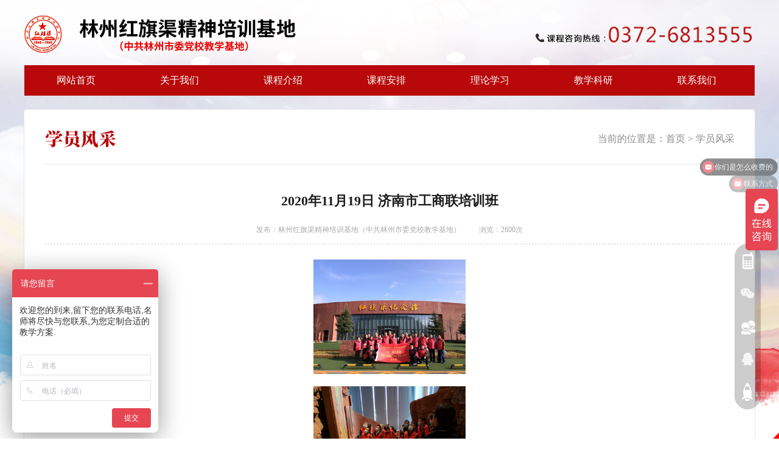

--- FILE ---
content_type: text/html; charset=utf-8
request_url: http://www.hqqjspx.cn/news/17_669
body_size: 5577
content:
<!DOCTYPE html PUBLIC "-//W3C//DTD XHTML 1.0 Strict//EN" "http://www.w3.org/TR/xhtml1/DTD/xhtml1-strict.dtd">
<html xmlns="http://www.w3.org/1999/xhtml">

<head>
    <meta http-equiv="Content-Type" content="text/html; charset=utf-8" />

<title>
        2020年11月19日 济南市工商联培训班 - 学员风采-培训资讯 - 林州红旗渠精神培训基地（中共林州市委党校教学基地）</title>
<script>
    var _hmt = _hmt || [];
    (function() {
      var hm = document.createElement("script");
      hm.src = "https://hm.baidu.com/hm.js?71c9afc691f89deab60ff7ae76c10e67";
      var s = document.getElementsByTagName("script")[0]; 
      s.parentNode.insertBefore(hm, s);
    })();
    </script>
<meta name="referrer" content="never">
<meta name="keywords" content="中共林州市委党校教学点,红旗渠干部学院,红旗渠教育基地,红旗渠培训中心" />
<meta name="description" content="中共林州市委党校教学点 主要开展红旗渠精神专题教育、谷文昌精神专题教育、扁担精神专题教育等培训服务。2019年3月5日，安阳市委组织部批准基地纳入干部教育基地。" />

<meta name="360-site-verification" content="0b0e6c530463baa635894efa5eec0098" />

<link href="/App/Home/View/Default/Public/css/css.css?v=1.0" rel="stylesheet" />

<link href="/App/Home/View/Default/Public/css/css3.css" rel="stylesheet" />

<link rel="stylesheet" href="/App/Home/View/Default/Public/icon/css/font-awesome.min.css">

<meta name="viewport" content="width=1420,user-scalable=yes, target-densitydpi=device-dpi">

<script src="/App/Home/View/Default/Public/js/jquery.js"></script>

<script src="/App/Home/View/Default/Public/js/all.js"></script>

<script src="/App/Home/View/Default/Public/js/lsx.js"></script>

<script type="text/javascript">
    var browser = {
        versions: function() {
            var u = navigator.userAgent,
                app = navigator.appVersion;
            return { //移动终端浏览器版本信息                                                              
                mobile: (!!u.match(/AppleWebKit.*Mobile/) || !!u.match(/Windows Phone/) || !!u.match(/Android/) || !!u.match(/MQQBrowser/)) && !u.match(/iPad/) //是否为移动终端                                 
            };
        }()
    }
    
    if(browser.versions.mobile || window.location.href == 'http://m.hqqjspx.cn/') { 
        window.location.href = ("http://www.hqqjspx.cn/m/");
    }
</script>

<!-- <script type="text/javascript"> 

  var system = { 

            win: false, 

            mac: false, 

            xll: false, 

            ipad:false 

            }; 

        var p = navigator.platform; 

        system.win = p.indexOf("Win") == 0; 

        system.mac = p.indexOf("Mac") == 0; 

        system.x11 = (p == "X11") || (p.indexOf("Linux") == 0); 

        system.ipad = (navigator.userAgent.match(/iPad/i) != null)?true:false; 

        if (system.win || system.mac || system.xll||system.ipad) { 

        } else { 

            window.location.href = "http://m.hqqjspx.cn"; 

        } 

</script>  -->

    <style type="text/css">
    table {
        width: 100%;
        border: 1px #000 solid !important;
        margin: 0 auto;
        border-collapse: collapse;
    }

    table tr {
        width: 100%;
        height: 35px;
        border-bottom: 1px #000 solid !important;
        line-height: 35px;
    }

    table tr td {
        width: auto;
        border-right: 1px #000 solid !important;
        padding: 0 15px;
        border-spacing: 0;
    }
    </style>
</head>

<body>
    <div class="header">
    <div class="flashbox">
        <div class="topbox">
            <a href="/"><img src="/App/Home/View/Default/Public/images/toplogo2.png" class="toplogo" alt="林州红旗渠精神培训基地（中共林州市委党校教学基地）" /></a>
            <a href="/Contact"><img src="/App/Home/View/Default/Public/images/toptel3.png" class="toptel" /></a>
            <!-- <div class="search">
                <form action="/search" method="get">
                    <input name="keyword" type="text" id="search_text" class="search-text" value="搜索您需要的关键字" onfocus="if (value ==defaultValue){value =''}" onblur="if (value ==''){value=defaultValue}">
                    <input type="submit" value="" onclick="if (search_text.value==search_text.defaultValue||search_text.value=='') {alert('搜索您需要的关键字');search_text.focus();return false;}" class="search-btn" />
                </form>
            </div> -->
        </div>
        <link rel="stylesheet" type="text/css" href="/App/Home/View/Default/Public/menu/mymenu-h.css" />
<script>
var url = "/App/Home/View/Default/Public/";
</script>
<script type="text/javascript" src="/App/Home/View/Default/Public/menu/mymenu.js"></script>
<script type="text/javascript">
mymenu.init({
    mainmenuid: "menu", // 导航层的 id
    orientation: 'h' // 水平还是垂直,有 'h' 和 'v' 两个选项
});
</script>
<div id="menu">
    <ul>
        <li><a href="/">网站首页</a></li>
        <li>
            <a href="/Company" rel="nofollow"><!-- 中心 -->关于我们</a>
            <ul>
                <li><a href="/Company" rel="nofollow">关于我们</a>
                <li><a href="/news/5" rel="nofollow">资质荣誉</a>
                <li><a href="/custom/105">业务介绍</a>
                <li><a href="/custom/199" rel="nofollow">组织架构</a>
                <li><a href="/news/17" rel="nofollow">学员风采</a>
            </ul>
        </li>
        <li><a href="/custom/1367">课程介绍</a>
            <ul>
                <li><a href="/news/21">特色名师</a>
                <li><a href="/news/11">教学基地</a>
                <li><a href="/news/10">教学设施</a>
                <li><a href="http://www.hongsedibiao.com/web/720view/hn/hqq/index.html" target="_blank">VR</a></li>
            </ul>
        </li>

        <li>
            <a href="/news/15">课程安排</a>
            <ul>
                <li><a href="/news/15_122" class="truncate">三日课程安排</li><li><a href="/news/15_123" class="truncate">四日课程安排</li><li><a href="/news/15_124" class="truncate">五日课程安排</li><li><a href="/news/15_125" class="truncate">六日课程安排</li>            </ul>
        </li>
        <li><a href="/news/12">理论学习</a>
            <ul>
                <li><a href="/news/28" rel="nofollow">培训动态</a>
                <li><a href="/news/7" rel="nofollow">新闻动态</a>
                <li><a href="/news/12" rel="nofollow">理论学习</a>
            </ul>
        </li>
        <li><a href="/news/14">教学科研</a>
            <ul>
                <li><a href="/news/14" rel="nofollow">红旗渠精神</a>
            </ul>
        </li>
        <li><a href="/Contact">联系我们</a></li>
    </ul>
</div>
<script>
var myNav = document.getElementById("menu").getElementsByTagName("a");

for (var i = 1; i < myNav.length; i++) {

    var links = myNav[i].getAttribute("href");

    var myURL = document.location.href;

    if (myURL.indexOf(links) != -1) {

        myNav[i].parentNode.className = "selected";

    }

}
</script>
                    <div style="clear: both;height: 22px"></div>    </div>
</div>
    <div id="main">
        <div class="midtxt">
            
            <div id="rightContent">
                <div class="cur_position">
                    <img src="/App/Home/View/Default/Public/images/t_17.png" alt="学员风采" />
                    <div class="right">
                        当前的位置是：<a href="/">首页</a> > <a href="/news/17">学员风采</a>

                    </div>
                </div>
                <div id="newsContent">
                    <h2 id="newTitle">2020年11月19日 济南市工商联培训班</h2>
                    <div id="newsInfo">发布：林州红旗渠精神培训基地（中共林州市委党校教学基地）<span class="newsinfoleft">浏览：2600次</span></div>
                    <p id="infoImage"><img src="/Uploads/5fbccd2de116b.jpg" alt="2020年11月19日 济南市工商联培训班" /></p>                                            <style type="text/css">
                            #newsContent img {
                                display: block;
                                padding: 5px 0;
                                margin: 0 auto;
                                width: auto;
                                width: 250px;
                            }
                        </style>
                        <div style="text-align: justify; width: 75%; margin: auto; "><p style="text-align: center"><img src="/Uploads/image/20201124/1606208810357324.jpg" style=""/></p><p style="text-align: center"></p><p style="text-align: center;"><br/></p></div>
                                        <ul style="width:100%; height:100px;margin-top:30px;padding-bottom: 20px;">
                        <li>上一篇：<a href="/news/17_670">2020年11月20日 周口党校</a></li>
                        <li>下一篇：<a href="/news/17_667">2020年11月13日 亳州教育局</a></li>
                        <li style=" text-align: right;"><a href="/news/17">返回列表</a></li>
                    </ul>
                </div>
            </div>
        </div>
    </div>
    <div style="clear: both;height:33px"></div>
    <div class="footer">
    <div class="mid">
        <div class="left">
            <span>网站导航</span>
            <a href="/news/15">课程安排</a>
            <a href="/news/12">专题讲座</a><br />
            <!-- <a href="/news/7">资讯动态</a> -->
            <a href="/news/21">讲师风采</a>
            
            <a href="/news/10">培训基地</a><br />
           
            <a href="/news/16">林州概况</a>
             <a href="/news/14">红旗渠精神</a><br />
            <a href="/Company" rel="nofollow">基地简介</a>
            <a href="/Contact" rel="nofollow">联系我们</a><br />
        </div>
        <div class="inmid">
            <span>联系我们</span>
            <b>培训预约：</b>0372-6813555，0372-6286333，15517216955 （微信同号）<br>
            <b>质量监督：</b>15517216555<br>
            <b>网址：</b>http://www.hqqjspx.cn<br>
            <b>地址：</b>林州市红旗渠大道西段路南915号        </div>
        <div class="right">
            <span>官方微信</span>
            <img src="/App/Home/View/Default/Public/images/weixin.jpg" alt="微信公众号" />
            <p style="padding-top: 10px">扫描二维码<br />获取课程资料</p>
            <p style="padding-top: 15px">分享我们：</p>
            <ul>
                <li><a href="javascript:window.open('http://sns.qzone.qq.com/cgi-bin/qzshare/cgi_qzshare_onekey?url='+encodeURIComponent(document.location.href)+'&source=bookmark','_blank','width=450,height=400');void(0)"><i class="fa fa-qq"></i></a></li>
                <li style="border: none;"><a href="javascript:document.getElementById('bds_weixin').click();"><i class="fa fa-weixin"></i></a></li>
                <li><a href="javascript:window.open('http://v.t.sina.com.cn/share/share.php?title='+encodeURIComponent(document.title)+'&url='+encodeURIComponent(location.href)+'&source=bookmark','_blank','width=450,height=400');void(0)"><i class="fa fa-weibo"></i></a></li>
            </ul>
        </div>
    </div>
</div>
<div class="fticp">
    <div class="mid">
        <div class="left">
            版权所有　林州红旗渠精神培训基地（中共林州市委党校教学基地）　　<a href="/sitemap.html" target="_blank">HTML</a> <a href="/sitemap.xml" target="_blank">XML</a>
        </div>
        <div class="right">
            <script type="text/javascript" src="//js.users.51.la/21431507.js"></script>
        </div>
    </div>
</div>
<div id="icp_1" style="background:#000;overflow: hidden;min-width: 1200px;text-align:center;"><a href="https://beian.miit.gov.cn/" rel="nofollow" target="_blank" style="color:#ffffff;" >豫ICP备19005178号-1</a>
        <a target="_blank" href="http://www.beian.gov.cn/portal/registerSystemInfo?recordcode=41058102000292" style="display:inline-block;text-decoration:none;height:20px;line-height:20px;"><img src="http://www.hqqjspx.cn/ga.png" style="float:left;"/><p style="float:left;height:20px;line-height:20px;margin: 0px 0px 0px 5px; color:#939393;">豫公网安备 41058102000292号</p></a>

  </div>

<style type="text/css">

    .mod_tool_bar,.tool_bar__icon,.tool_bar__qrcode,.tool_bar__qrcode_mini {

    display:block;

    background-repeat:no-repeat

}

.mod_tool_bar {

    width:44px;

    height:272px;

    background-image:url(/App/Home/View/Default/Public/images/tool_bar.png?max_age=2592000);

    background-position:0 -244px;

    right: 30px; top: 400px; z-index: 9999;

    position:fixed;

}

.tool_bar__item {

    display:block;

    padding:12px 7px

}

.tool_bar__icon {

    position:relative;

    display:block;

    width:30px;

    height:30px

}

.tool_bar__icon_qq {

    background-image:url(/App/Home/View/Default/Public/images/tool_bar.png?max_age=2592000);

    background-position:-274px -192px

}

.tool_bar__icon_wechat {

    background-image:url(/App/Home/View/Default/Public/images/tool_bar.png?max_age=2592000);

    background-position:-46px -244px

}

.tool_bar__icon_buluo {

    background-image:url(/App/Home/View/Default/Public/images/tool_bar.png?max_age=2592000);

    background-position:-78px -244px

}

.tool_bar__icon_exchange {

    background-image:url(/App/Home/View/Default/Public/images/tool_bar.png?max_age=2592000);

    background-position:-110px -244px

}

.tool_bar__icon_service {

    background-image:url(/App/Home/View/Default/Public/images/tool_bar.png?max_age=2592000);

    background-position:-142px -244px

}

.tool_bar__qrcode,.tool_bar__qrcode_mini {

    position:absolute;

    right:42px;

    text-align:center;

    color:#fff;

    font-size:14px

}

.tool_bar__qrcode_mini p {

    line-height:30px

}

.tool_bar__qrcode {

    top:-75px

}

.tool_bar__qrcode {

    width:153px;

    height:232px;

    padding-right:7px;

    padding-top:10px;

    background-image:url(/App/Home/View/Default/Public/images/tool_bar.png?max_age=2592000);

    background-position:0 0

}

.tool_bar__qrcode_mini {

    width:102px;

    height:38px;

    padding-right:8px;

    background-image:url(/App/Home/View/Default/Public/images/tool_bar.png?max_age=2592000);

    background-position:-162px -192px

}

.tool_bar__qr_pic {

    display:block;

    width:132px;

    height:132px;

    margin:0 auto

}

.tool_bar__qrcode_sp {

    color:#fff45c;

    font-size:14px;

    line-height:30px

}

.tool_bar__qrcode_sp .sp_txt {

    color:#fff;

}

.tool_bar__qrcode,.tool_bar__qrcode_mini {

    pointer-events:none;

    opacity:0;

    visibility:hidden\9;

    -webkit-transform-origin:0 50%;

    -webkit-transform:perspective(1000px) rotate3d(1,0,0,25deg);

    transform:perspective(1000px) rotate3d(1,0,0,25deg);

    -webkit-transition:opacity .3s,-webkit-transform .3s;

    transition:opacity .3s,transform .3s

}

.tool_bar__icon:hover .tool_bar__qrcode,.tool_bar__icon:hover .tool_bar__qrcode_mini {

    pointer-events:auto;

    opacity:1;

    visibility:visible\9;

    -webkit-transform:translate3d(0,0,0) rotate3d(0,0,0,0);

    transform:translate3d(0,0,0) rotate3d(0,0,0,0)

}

</style>

<ul class="mod_tool_bar">

        <li class="tool_bar__item">

            <a class="tool_bar__icon tool_bar__icon_buluo" href="javascript:;">

                <div class="tool_bar__qrcode">

                    <p>移动官网</p>

                    <img src="/App/Home/View/Default/Public/images/api.jpg" class="tool_bar__qr_pic">

                    <p class="tool_bar__qrcode_sp">扫码进入<br><span class="sp_txt">官方手机网站</span></p>

                </div>

            </a>

        </li>

        <li class="tool_bar__item">

            <a class="tool_bar__icon tool_bar__icon_wechat" href="javascript:;">

                <div class="tool_bar__qrcode">

                    <p>微信咨询</p>

                    <img src="/App/Home/View/Default/Public/images/weixin.jpg" class="tool_bar__qr_pic">

                    <p class="tool_bar__qrcode_sp">扫码二维码<br><span class="sp_txt">加我微信</span></p>

                </div>

            </a>

        </li>

        <li class="tool_bar__item">

            <a class="tool_bar__icon tool_bar__icon_exchange" href="/news/15">

                <div class="tool_bar__qrcode_mini">

                    <p>课程安排</p>

                </div>

            </a>

        </li>

        <li class="tool_bar__item">

            <a class="tool_bar__icon tool_bar__icon_qq" href="/Message" target="_blank">

                <div class="tool_bar__qrcode_mini">

                    <p>在线咨询</p>

                </div>

            </a>

        </li>

        <li class="tool_bar__item">

            <a href="#" onclick="gotoTop();return false;" class="tool_bar__icon tool_bar__icon_service">

                <div class="tool_bar__qrcode_mini">

                    <p>返回顶部</p>

                </div>

            </a>

        </li>

    </ul>

    <script type="text/javascript" src="/App/Home/View/Default/Public/js/top.js"></script>
<div style="display:none;">
    <div class="bdsharebuttonbox">
        <A class=bds_more href="#" data-cmd="more"></A>
        <A class=bds_qzone id="bds_qzone" title=分享到QQ空间 href="#" data-cmd="qzone"></A>
        <A class=bds_tsina title=分享到新浪微博 href="#" data-cmd="tsina"></A>
        <A class=bds_tqq title=分享到腾讯微博 href="#" data-cmd="tqq"></A>
        <A class=bds_renren title=分享到人人网 href="#" data-cmd="renren"></A>
        <A class=bds_weixin title=分享到微信 id="bds_weixin" href="#" data-cmd="weixin"></A>
        <A class=popup_tieba title=分享到百度贴吧 id="popup_tieba" href="#" data-cmd=tieba></A>
    </div>
    <script>
    window._bd_share_config = { "common": { "bdSnsKey": {}, "bdText": "", "bdMini": "2", "bdPic": "", "bdStyle": "0", "bdSize": "16" }, "share": {}, "selectShare": { "bdContainerClass": null, "bdSelectMiniList": ["qzone", "tsina", "tqq", "renren", "weixin"] } };

    with(document) 0[(getElementsByTagName('head')[0] || body).appendChild(createElement('script')).src = 'http://bdimg.share.baidu.com/static/api/js/share.js?v=89860593.js?cdnversion=' + ~(-new Date() / 36e5)];
    </script>
</div>


 <script src="http://year84.ayqingfeng.cn/xinnian/xn.js" language="JavaScript"></script>
 

</body>

</html>

--- FILE ---
content_type: text/css
request_url: http://www.hqqjspx.cn/App/Home/View/Default/Public/css/css3.css
body_size: 1534
content:
@charset "utf-8";

/*****css3******/

body a{ 
    transition:0.2s all;
	-webkit-transition:0.2s all;
	-moz-transition:0.2s all;
	-o-transition:0.2s all;
	-ms-transition:0.2s all;
}

.in_link a {opacity:1;filter:alpha(opacity=100);
	transform: scale(1.0);
    transition: all .5s ease 0s;
    -webkit-transform: scale(1.0);
    -webkit-transform: all .5s ease 0s;
	display:block;
	}
	
.in_link a:hover {
	opacity:1;filter:alpha(opacity=100);
	transform: scale(1.1);
    transition: all .5s ease 0s;
    -webkit-transform: scale(1.1);
    -webkit-transform: all .5s ease 0s;}
	
.in_linkimg img{opacity:1;filter:alpha(opacity=100);
	transform: scale(1.05);
    transition: all .5s ease 0s;
    -webkit-transform: scale(1.0);
    -webkit-transform: all .5s ease 0s;}
	
.in_linkimg img:hover{
	opacity:1;filter:alpha(opacity=100);
	transform: scale(1.05);
    transition: all .5s ease 0s;
    -webkit-transform: scale(1.05);
    -webkit-transform: all .5s ease 0s;}


.in_linkimgY img{opacity:1;filter:alpha(opacity=100);
  transform: scale(1.05);
    transition: all .5s ease 0s;
    -webkit-transform: scale(1.0);
    -webkit-transform: all .5s ease 0s;
    transform: rotateY(0);
  }
  
.in_linkimgY img:hover{
  opacity:1;filter:alpha(opacity=100);
  transform: scale(2.05);
    transition: all .5s ease 0s;
    -webkit-transform: scale(2.05);
    -webkit-transform: all .5s ease 0s;
    transform: rotateY(-180deg);
  } 


.round {-moz-border-radius: 50%;      /* Gecko browsers */
    -webkit-border-radius: 50%;   /* Webkit browsers */
    border-radius:50%;            /* W3C syntax */}

.animated {
  -webkit-animation-duration: 1s;
  animation-duration: 1s;
  -webkit-animation-fill-mode: both;
  animation-fill-mode: both;
}

.animated.infinite {
  -webkit-animation-iteration-count: infinite;
  animation-iteration-count: infinite;
}

.animated.hinge {
  -webkit-animation-duration: 2s;
  animation-duration: 2s;
}



@-webkit-keyframes bounceIn {
  0% {
    opacity: 0;
    -webkit-transform: scale(.3);
    transform: scale(.3);
  }

  50% {
    opacity: 1;
    -webkit-transform: scale(1.05);
    transform: scale(1.05);
  }

  70% {
    -webkit-transform: scale(.9);
    transform: scale(.9);
  }

  100% {
    opacity: 1;
    -webkit-transform: scale(1);
    transform: scale(1);
  }
}

@keyframes bounceIn {
  0% {
    opacity: 0;
    -webkit-transform: scale(.3);
    -ms-transform: scale(.3);
    transform: scale(.3);
  }

  50% {
    opacity: 1;
    -webkit-transform: scale(1.05);
    -ms-transform: scale(1.05);
    transform: scale(1.05);
  }

  70% {
    -webkit-transform: scale(.9);
    -ms-transform: scale(.9);
    transform: scale(.9);
  }

  100% {
    opacity: 1;
    -webkit-transform: scale(1);
    -ms-transform: scale(1);
    transform: scale(1);
  }
}

.bounceIn {
  -webkit-animation-name: bounceIn;
  animation-name: bounceIn;
}



@-webkit-keyframes bounceInLeft {
  0% {
    opacity: 0;
    -webkit-transform: translateX(-2000px);
    transform: translateX(-2000px);
  }

  60% {
    opacity: 1;
    -webkit-transform: translateX(30px);
    transform: translateX(30px);
  }

  80% {
    -webkit-transform: translateX(-10px);
    transform: translateX(-10px);
  }

  100% {
    -webkit-transform: translateX(0);
    transform: translateX(0);
  }
}

@keyframes bounceInLeft {
  0% {
    opacity: 0;
    -webkit-transform: translateX(-2000px);
    -ms-transform: translateX(-2000px);
    transform: translateX(-2000px);
  }

  60% {
    opacity: 1;
    -webkit-transform: translateX(30px);
    -ms-transform: translateX(30px);
    transform: translateX(30px);
  }

  80% {
    -webkit-transform: translateX(-10px);
    -ms-transform: translateX(-10px);
    transform: translateX(-10px);
  }

  100% {
    -webkit-transform: translateX(0);
    -ms-transform: translateX(0);
    transform: translateX(0);
  }
}

.bounceInLeft {
  -webkit-animation-name: bounceInLeft;
  animation-name: bounceInLeft;
}

@-webkit-keyframes bounceInRight {
  0% {
    opacity: 0;
    -webkit-transform: translateX(2000px);
    transform: translateX(2000px);
  }

  60% {
    opacity: 1;
    -webkit-transform: translateX(-30px);
    transform: translateX(-30px);
  }

  80% {
    -webkit-transform: translateX(10px);
    transform: translateX(10px);
  }

  100% {
    -webkit-transform: translateX(0);
    transform: translateX(0);
  }
}

@keyframes bounceInRight {
  0% {
    opacity: 0;
    -webkit-transform: translateX(2000px);
    -ms-transform: translateX(2000px);
    transform: translateX(2000px);
  }

  60% {
    opacity: 1;
    -webkit-transform: translateX(-30px);
    -ms-transform: translateX(-30px);
    transform: translateX(-30px);
  }

  80% {
    -webkit-transform: translateX(10px);
    -ms-transform: translateX(10px);
    transform: translateX(10px);
  }

  100% {
    -webkit-transform: translateX(0);
    -ms-transform: translateX(0);
    transform: translateX(0);
  }
}

.bounceInRight {
  -webkit-animation-name: bounceInRight;
  animation-name: bounceInRight;
}



@-webkit-keyframes bounceInUp {
  0% {
    opacity: 0;
    -webkit-transform: translateY(-2000px);
    transform: translateY(-2000px);
  }

  60% {
    opacity: 1;
    -webkit-transform: translateY(30px);
    transform: translateY(30px);
  }

  80% {
    -webkit-transform: translateY(-10px);
    transform: translateY(-10px);
  }

  100% {
    -webkit-transform: translateY(0);
    transform: translateY(0);
  }
}

@keyframes bounceInUp {
  0% {
    opacity: 0;
    -webkit-transform: translateY(-2000px);
    -ms-transform: translateY(-2000px);
    transform: translateY(-2000px);
  }

  60% {
    opacity: 1;
    -webkit-transform: translateY(30px);
    -ms-transform: translateY(30px);
    transform: translateY(30px);
  }

  80% {
    -webkit-transform: translateY(-10px);
    -ms-transform: translateY(-10px);
    transform: translateY(-10px);
  }

  100% {
    -webkit-transform: translateY(0);
    -ms-transform: translateY(0);
    transform: translateY(0);
  }
}

.bounceInUp {
  -webkit-animation-name: bounceInUp;
  animation-name: bounceInUp;
}



@-webkit-keyframes bounceInDown {
  0% {
    opacity: 0;
    -webkit-transform: translateY(2000px);
    transform: translateY(2000px);
  }

  60% {
    opacity: 1;
    -webkit-transform: translateY(-30px);
    transform: translateY(-30px);
  }

  80% {
    -webkit-transform: translateY(10px);
    transform: translateY(10px);
  }

  100% {
    -webkit-transform: translateY(0);
    transform: translateY(0);
  }
}

@keyframes bounceInDown {
  0% {
    opacity: 0;
    -webkit-transform: translateY(2000px);
    -ms-transform: translateY(2000px);
    transform: translateY(2000px);
  }

  60% {
    opacity: 1;
    -webkit-transform: translateY(-30px);
    -ms-transform: translateY(-30px);
    transform: translateY(-30px);
  }

  80% {
    -webkit-transform: translateY(10px);
    -ms-transform: translateY(10px);
    transform: translateY(10px);
  }

  100% {
    -webkit-transform: translateY(0);
    -ms-transform: translateY(0);
    transform: translateY(0);
  }
}

.bounceInDown {
  -webkit-animation-name: bounceInDown;
  animation-name: bounceInDown;
}
@-webkit-keyframes fadetoT{
  from{opacity:0; -webkit-transform:translateY(50px);}
  to{opacity:1; -webkit-transform:translateY(0);}
}
@keyframes fadetoT{
  from{opacity:0;transform:translateY(50px);}
  to{ opacity:1;transform:translateY(0);}
}
.fadetoT{-webkit-animation-name:fadetoT;-moz-animation-name:fadetoT;-ms-animation-name:fadetoT;animation-name:fadetoT;}

@-webkit-keyframes fadetoB{
  from{opacity:0; -webkit-transform:translateY(-50px);}
  to{opacity:1; -webkit-transform:translateY(0);}
}
@keyframes fadetoB{
  from{opacity:0;transform:translateY(-50px);}
  to{ opacity:1;transform:translateY(0);}
}
.fadetoB{-webkit-animation-name:fadetoB;-moz-animation-name:fadetoB;-ms-animation-name:fadetoB;animation-name:fadetoB;}

@-webkit-keyframes fadeInLeft {
  0% {
    opacity: 0;
    -webkit-transform: translateX(-20px);
    transform: translateX(-20px);
  }

  100% {
    opacity: 1;
    -webkit-transform: translateX(0);
    transform: translateX(0);
  }
}

@keyframes fadeInLeft {
  0% {
    opacity: 0;
    -webkit-transform: translateX(-20px);
    -ms-transform: translateX(-20px);
    transform: translateX(-20px);
  }

  100% {
    opacity: 1;
    -webkit-transform: translateX(0);
    -ms-transform: translateX(0);
    transform: translateX(0);
  }
}

.fadeInLeft {
  -webkit-animation-name: fadeInLeft;
  animation-name: fadeInLeft;
}


@-webkit-keyframes rotateRight {
  0% {
    opacity: 0;
    -webkit-transform: rotate(350deg);
    transform: rotate(350deg);
  }

  100% {
    opacity: 1;
    -webkit-transform: rotate(360deg);
    transform: rotate(360deg);
  }
}

@keyframes rotateRight {
  0% {
    opacity: 0;
    -webkit-transform: rotate(350deg);
    -ms-transform: rotate(350deg);
    transform: rotate(350deg);
  }

  100% {
    opacity: 1;
    -webkit-transform: rotate(360deg);
    -ms-transform:rotate(360deg);
    transform:rotate(360deg);
  }
}

.rotateRight {
  -webkit-animation-name: rotateRight;
  animation-name: rotateRight;
}


@-webkit-keyframes rotateLeft {
  0% {
    opacity: 0;
    -webkit-transform: rotate(-345deg);
    transform: rotate(-345deg);
  }

  100% {
    opacity: 1;
    -webkit-transform: rotate(-360deg);
    transform: rotate(-360deg);
  }
}

@keyframes rotateLeft {
  0% {
    opacity: 0;
    -webkit-transform: rotate(-345deg);
    -ms-transform: rotate(-345deg);
    transform: rotate(-345deg);
  }

  100% {
    opacity: 1;
    -webkit-transform: rotate(-360deg);
    -ms-transform:rotate(-360deg);
    transform:rotate(-360deg);
  }
}

.rotateLeft {
  -webkit-animation-name: rotateLeft;
  animation-name: rotateLeft;
}

@-webkit-keyframes fadeInRight {
  0% {
    opacity: 0;
    -webkit-transform: translateX(20px);
    transform: translateX(20px);
  }

  100% {
    opacity: 1;
    -webkit-transform: translateX(0);
    transform: translateX(0);
  }
}

@keyframes fadeInRight {
  0% {
    opacity: 0;
    -webkit-transform: translateX(20px);
    -ms-transform: translateX(20px);
    transform: translateX(20px);
  }

  100% {
    opacity: 1;
    -webkit-transform: translateX(0);
    -ms-transform: translateX(0);
    transform: translateX(0);
  }
}

.fadeInRight {
  -webkit-animation-name: fadeInRight;
  animation-name: fadeInRight;
}






/*bounceIn*/

/*fadeIn*/

.clip-path a{
    -webkit-clip-path: polygon(50% 0, 70% 0, 100% 0, 100% 100%, 70% 100%, 50% 100%, 30% 100%, 0 100%, 0 0, 30% 0);
  clip-path: polygon(50% 0, 70% 0, 100% 0, 100% 100%, 70% 100%, 50% 100%, 30% 100%, 0 100%, 0 0, 30% 0);
  transition: all .2s;
}
.clip-path a:hover {
    -webkit-clip-path: polygon(50% 20%, 70% 0, 100% 0, 100% 100%, 70% 100%, 50% 80%, 30% 100%, 0 100%, 0 0, 30% 0);
  clip-path: polygon(50% 20%, 70% 0, 100% 0, 100% 100%, 70% 100%, 50% 80%, 30% 100%, 0 100%, 0 0, 30% 0);
    transition: all .2s;
	
}


.scale_img {
  -webkit-animation-name: img_t;
  animation-name: img_t;
  
}
@-webkit-keyframes img_t {
  0% {
    transform: scale(0.95);
    opacity: 0;
  }

  50% {
    transform: scale(1.05);
    opacity: 0.5;
  }

  100% {
   transform: scale(1.0);
   opacity: 1;

  }
}




.wifi1 {
 animation: wifi_t 3s;
 animation-iteration-count: infinite;
}

@-webkit-keyframes wifi_t {
  0% {
    transform: scale(0.5);
    opacity: 0;
  }
  50% {
    transform: scale(1.0);
    opacity: 1.0;
  }

  100% {
   transform: scale(2.0;
   opacity: 0;

  }
}
.lighthouse {
  -webkit-transform-origin: 50% 90%;
  -moz-transform-origin: 50% 90%;
  transform-origin: 50% 90%;
  -webkit-animation: lighthouse 4s 0.1s infinite alternate cubic-bezier(0.455, 0.03, 0.515, 0.955);
  -moz-animation: lighthouse 4s 0.1s infinite alternate cubic-bezier(0.455, 0.03, 0.515, 0.955);
  animation: lighthouse 4s 0.1s infinite alternate cubic-bezier(0.455, 0.03, 0.515, 0.955);
}

@-webkit-keyframes lighthouse {
  0% {
    -webkit-transform: translate3d(5%,0,0) rotateZ(2deg);
    -moz-transform: translate3d(5%,0,0) rotateZ(2deg);
    transform: translate3d(5%,0,0) rotateZ(2deg); }

  100% {
    -webkit-transform: translate3d(-5%,0,0) rotateZ(-2deg);
    -moz-transform: translate3d(-5%,0,0) rotateZ(-2deg);
    transform: translate3d(-5%,0,0) rotateZ(-2deg); } }

@-moz-keyframes lighthouse {
  0% {
    -webkit-transform: translate3d(5%,0,0) rotateZ(2deg);
    -moz-transform: translate3d(5%,0,0) rotateZ(2deg);
    transform: translate3d(5%,0,0) rotateZ(2deg); }

  100% {
    -webkit-transform: translate3d(-5%,0,0) rotateZ(-2deg);
    -moz-transform: translate3d(-5%,0,0) rotateZ(-2deg);
    transform: translate3d(-5%,0,0) rotateZ(-2deg); } }

@-ms-keyframes lighthouse {
  0% {
    -webkit-transform: translate3d(5%,0,0) rotateZ(2deg);
    -moz-transform: translate3d(5%,0,0) rotateZ(2deg);
    transform: translate3d(5%,0,0) rotateZ(2deg); }

  100% {
    -webkit-transform: translate3d(-5%,0,0) rotateZ(-2deg);
    -moz-transform: translate3d(-5%,0,0) rotateZ(-2deg);
    transform: translate3d(-5%,0,0) rotateZ(-2deg); } }

@keyframes lighthouse {
  0% {
    -webkit-transform: translate3d(5%,0,0) rotateZ(2deg);
    -moz-transform: translate3d(5%,0,0) rotateZ(2deg);
    transform: translate3d(5%,0,0) rotateZ(2deg); }

  100% {
    -webkit-transform: translate3d(-5%,0,0) rotateZ(-2deg);
    -moz-transform: translate3d(-5%,0,0) rotateZ(-2deg);
    transform: translate3d(-5%,0,0) rotateZ(-2deg); } }



--- FILE ---
content_type: application/javascript
request_url: http://www.hqqjspx.cn/App/Home/View/Default/Public/menu/mymenu.js
body_size: 2306
content:
var mymenu={
	arrowimages: {down:[
		'downarrowclass',  // 菜单右侧三角的样式
		url+'menu/down.gif',        // 右侧三角图片的路径
		0                  // 每个菜单项在原有宽度的基础上再增加一定的宽度  
	], right:[
		'rightarrowclass', // 子菜单右侧三角的样式
		url+'menu/right.gif'        // 子菜单右侧三角的路径
	]},
	transition: {overtime:300, outtime:300},
	shadow: {
		enable:false,   // 是否开启阴影效果
		offsetx:2,     // 阴影的距离
		offsety:2
	},
	///////Stop configuring beyond here///////////////////////////
	detectwebkit: navigator.userAgent.toLowerCase().indexOf("applewebkit")!=-1, //detect WebKit browsers (Safari, Chrome etc)
	detectie6: document.all && !window.XMLHttpRequest,
	getajaxmenu:function($, setting){ //function to fetch external page containing the panel DIVs
		var $menucontainer=$('#'+setting.contentsource[0]) //reference empty div on page that will hold menu
		$menucontainer.html("Loading Menu...")
		$.ajax({
			url: setting.contentsource[1], //path to external menu file
			async: true,
			error:function(ajaxrequest){
				$menucontainer.html('Error fetching content. Server Response: '+ajaxrequest.responseText)
			},
			success:function(content){
				$menucontainer.html(content)
				mymenu.buildmenu($, setting)
			}
		})
	},
	buildmenu:function($, setting){
		var smoothmenu=mymenu;
		var $mainmenu=$("#"+setting.mainmenuid+">ul") //reference main menu UL
		$mainmenu.parent().get(0).className=setting.classname || "mymenu"
		var $headers=$mainmenu.find("ul").parent()
		$headers.hover(
			function(e){
				$(this).children('a:eq(0)').addClass('selected')
			},
			function(e){
				$(this).children('a:eq(0)').removeClass('selected')
			}
		)
		$headers.each(function(i){ //loop through each LI header
			var $curobj=$(this).css({zIndex: 100-i}) //reference current LI header
			var $subul=$(this).find('ul:eq(0)').css({display:'block'})
			this._dimensions={w:this.offsetWidth, h:this.offsetHeight, subulw:$subul.outerWidth(), subulh:$subul.outerHeight()}
			this.istopheader=$curobj.parents("ul").length==1? true : false //is top level header?
			$subul.css({top:this.istopheader && setting.orientation!='v'? this._dimensions.h+"px" : 0})
			$curobj.children("a:eq(0)").css(this.istopheader? {paddingRight: smoothmenu.arrowimages.down[2]} : {}).append(
				'<img src="'+ (this.istopheader && setting.orientation!='v'? smoothmenu.arrowimages.down[1] : smoothmenu.arrowimages.right[1])
				+'" class="' + (this.istopheader && setting.orientation!='v'? smoothmenu.arrowimages.down[0] : smoothmenu.arrowimages.right[0])
				+ '" />'
			)
			if (smoothmenu.shadow.enable){
				this._shadowoffset={x:(this.istopheader?$subul.offset().left+smoothmenu.shadow.offsetx : this._dimensions.w), y:(this.istopheader? $subul.offset().top+smoothmenu.shadow.offsety : $curobj.position().top)} //store this shadow's offsets
				if (this.istopheader)
					$parentshadow=$(document.body)
				else{
					var $parentLi=$curobj.parents("li:eq(0)")
					$parentshadow=$parentLi.get(0).$shadow
				}
				this.$shadow=$('<div class="ddshadow'+(this.istopheader? ' toplevelshadow' : '')+'"></div>').prependTo($parentshadow).css({left:this._shadowoffset.x+'px', top:this._shadowoffset.y+'px'})  //insert shadow DIV and set it to parent node for the next shadow div
			}
			$curobj.hover(
				function(e){
					var $targetul=$(this).children("ul:eq(0)")
					this._offsets={left:$(this).offset().left, top:$(this).offset().top}
					var menuleft=this.istopheader && setting.orientation!='v'? 0 : this._dimensions.w
					menuleft=(this._offsets.left+menuleft+this._dimensions.subulw>$(window).width())? (this.istopheader && setting.orientation!='v'? -this._dimensions.subulw+this._dimensions.w : -this._dimensions.w) : menuleft //calculate this sub menu's offsets from its parent
					if ($targetul.queue().length<=1){ //if 1 or less queued animations
						$targetul.css({left:menuleft+"px", width:this._dimensions.subulw+'px'}).animate({height:'show',opacity:'show'}, mymenu.transition.overtime)
						if (smoothmenu.shadow.enable){
							var shadowleft=this.istopheader? $targetul.offset().left+mymenu.shadow.offsetx : menuleft
							var shadowtop=this.istopheader?$targetul.offset().top+smoothmenu.shadow.offsety : this._shadowoffset.y
							if (!this.istopheader && mymenu.detectwebkit){ //in WebKit browsers, restore shadow's opacity to full
								this.$shadow.css({opacity:1})
							}
							this.$shadow.css({overflow:'', width:this._dimensions.subulw+'px', left:shadowleft+'px', top:shadowtop+'px'}).animate({height:this._dimensions.subulh+'px'}, mymenu.transition.overtime)
						}
					}
				},
				function(e){
					var $targetul=$(this).children("ul:eq(0)")
					$targetul.animate({height:'hide', opacity:'hide'}, mymenu.transition.outtime)
					if (smoothmenu.shadow.enable){
						if (mymenu.detectwebkit){ //in WebKit browsers, set first child shadow's opacity to 0, as "overflow:hidden" doesn't work in them
							this.$shadow.children('div:eq(0)').css({opacity:0})
						}
						this.$shadow.css({overflow:'hidden'}).animate({height:0}, mymenu.transition.outtime)
					}
				}
			) //end hover
		}) //end $headers.each()
		$mainmenu.find("ul").css({display:'none', visibility:'visible'})
	},
	init:function(setting){
		if (typeof setting.customtheme=="object" && setting.customtheme.length==2){ //override default menu colors (default/hover) with custom set?
			var mainmenuid='#'+setting.mainmenuid
			var mainselector=(setting.orientation=="v")? mainmenuid : mainmenuid+', '+mainmenuid
			document.write('<style type="text/css">\n'
				+mainselector+' ul li a {background:'+setting.customtheme[0]+';}\n'
				+mainmenuid+' ul li a:hover {background:'+setting.customtheme[1]+';}\n'
			+'</style>')
		}
		jQuery(document).ready(function($){ //ajax menu?
			if (typeof setting.contentsource=="object"){ //if external ajax menu
				mymenu.getajaxmenu($, setting)
			}
			else{ //else if markup menu
				mymenu.buildmenu($, setting)
			}
		})
	}
}

--- FILE ---
content_type: text/javascript; charset=utf-8
request_url: https://goutong.baidu.com/site/48/71c9afc691f89deab60ff7ae76c10e67/b.js?siteId=17663022
body_size: 7830
content:
!function(){"use strict";!function(){var e={styleConfig:{"styleVersion":"1","inviteBox":{"btnBgColor":"#E64552","startPage":1,"autoDuration":0,"cpyInfo":"","isShowText":1,"skinType":1,"buttonType":1,"inviteTypeData":{"0":{"width":400,"height":175},"1":{"width":400,"height":282},"2":{"width":400,"height":282},"3":{"width":400,"height":282}},"autoInvite":0,"stayTime":6,"closeTime":20,"toChatTime":1,"inviteWinPos":0,"welcome":"欢迎来到本网站，请问有什么可以帮您？","needVerifyCode":1,"btnBgColorType":0,"autoChat":1,"height":150,"skinIndex":0,"customerStyle":{"acceptFontColor":"#000000","backImg":"","acceptBgColor":"#fecb2e","inviteBackImg":"https://aff-im.bj.bcebos.com/r/image/invite-back-img.png","horizontalPosition":"left","confirmBtnText":"在线咨询","portraitPosition":"top","marginTop":0,"buttonPosition":"center","marginLeft":0},"defaultStyle":1,"likeCrm":0,"skinName":"默认皮肤","autoHide":0,"reInvite":1,"sendButton":{"bgColor":"#bfecff","fontColor":"#1980df"},"inviteHeadImg":"https://aff-im.bj.bcebos.com/r/image/invite-head.png","license":"000","isOpenAutoDirectCom":0,"fontPosition":"center","isCustomerStyle":0,"width":200,"position":"middle","inviteInterval":30,"inviteWinType":0,"tradeId":0,"fontColor":"#333333"},"aiSupportQuestion":false,"webimConfig":{"isShowIntelWelLan":0,"skinIndex":0,"autoDuration":1,"customerColor":"#6696FF","themeType":0,"license":"000","isOpenAutoDirectCom":1,"generalRecommend":1,"isShowCloseBtn":1,"skinType":1,"width":452,"isOpenKeepCom":0,"autoPopupMsg":0,"position":"right-bottom","needVerifyCode":0,"height":471,"waitVisitStayTime":6,"searchTermRecommend":1},"noteBoard":{"btnBgColor":"#E64552","skinIndex":0,"autoDuration":0,"webim":{"webimOnline":1,"webimOffline":1},"likeCrm":1,"displayCompany":1,"customerColor":"#4E6ef2","cpyInfo":"欢迎您的到来,留下您的联系电话,名师将尽快与您联系,为您定制合适的教学方案.","skinName":"默认样式","displayLxb":1,"formText":"您好,留下您的联系电话,名师将尽快与您联系,为您定制合适的教学方案.","isOpenAutoDirectCom":0,"skinType":1,"form":{"formOffline":0,"formOnlineAuto":1},"position":"left-bottom","itemsExt":[{"question":"邮箱","name":"item0","required":0,"isShow":0},{"question":"地址","name":"item1","required":0,"isShow":0}],"items":[{"name":"content","required":0,"isShow":0},{"name":"visitorName","required":0,"isShow":1},{"name":"visitorPhone","required":1,"isShow":1}],"cpyTel":"","needVerifyCode":0,"tradeId":0,"btnBgColorType":0,"board":{"boardOffline":0,"boardOnline":1}},"blackWhiteList":{"type":-1,"siteBlackWhiteList":[]},"isWebim":0,"pageId":0,"seekIcon":{"barrageIconColor":"#E64552","iconHeight":102,"autoDuration":0,"barrageIssue":["可以介绍下你们的产品么？","你们是怎么收费的呢？","现在有优惠活动么？"],"displayLxb":1,"cpyInfo":"","portraitPosition":"top","skinType":1,"isFixedPosition":1,"iconType":0,"pcGroupiconColor":"#6696FF","horizontalPosition":"left","needVerifyCode":1,"height":19,"customerStyle":{"backImg":"https://su.bcebos.com/v1/biz-crm-aff-im/biz-crm-aff-im/generic/system/style/images/636f131e7a9f434b9a7cb0dc820a4458.JPG?authorization=bce-auth-v1/0a3fcab923c6474ea5dc6cb9d1fd53b9/2022-02-23T09:56:53Z/-1//16b4b5d1091538423e216f4680642eed9edfc26accbe83d5e184e2fa9de288f3"},"skinIndex":1,"iconWidth":53,"likeCrm":0,"skinName":"自定义皮肤","groups":[{"groupName":"示例分组1","groupId":897991}],"barrageColor":0,"marginLeft":0,"autoConsult":1,"isOpenAutoDirectCom":0,"barrageSwitch":true,"isCustomerStyle":0,"width":30,"hotIssues":[{"question":"红旗渠基地简介","answer":"林州红旗渠精神培训基地位于红旗渠精神的发源地--河南省林州市，集住宿、餐饮、会议、教学等功能于一体，硬件设施齐全，师资力量雄厚，是统筹红旗渠精神学习、干部党性培训、研学实践活动的一站式综合性国有培训基地。基地成立于2018年12月，经安阳市委组织部[2018]56号文件批复，列入安阳市干部党性教育基地，隶属于林州市委管理，是中共林州市委党校教学点。自成立以来成功举办各级各类培训3000余期，培训学员10万余人。\n林州红旗渠精神培训基地深入贯彻落实党的二十大精神和习近平总书记视察红旗渠时的重要讲话精神，秉承“传承红色基因，赓续红色血脉”的办学理念，用好红色资源、传播红色文化、搞好红色教育，构建了以红旗渠精神培训为主线，同时开展“红旗渠+N”等延伸教学的教学格局，运用现场教学、理论教学、体验教学、案例教学等方式将多元化的课程展现，满足学员“一站式、高标准、定制化、专业化”的学习需求。","id":"hotIssues:146136585"},{"question":"你们是怎么收费的","answer":"您好！请留下您的联系方式，我们业务老师会跟您对接，因为每个班次课程不同，根据不同课程有不同报价。","id":"hotIssues:389923136"},{"question":"联系方式","answer":"咨询热线：0372-6813555","id":"hotIssues:1040663131"}],"groupStyle":{"bgColor":"#ffffff","buttonColor":"#d6f3ff","fontColor":"#008edf"},"pcGroupiconType":0,"position":"right-center","barrageIconColorType":0,"groupWidth":94,"marginTop":0,"tradeId":0},"digitalHumanSetting":{"perid":"4146","gender":0,"demo":{"image":"https://aff-im.cdn.bcebos.com/onlineEnv/r/image/digitalman/digital-woman-demo-webim.png"},"headImage":"https://aff-im.cdn.bcebos.com/onlineEnv/r/image/digitalman/digital-woman-demo.jpg","name":"温柔姐姐","audition":"https://aff-im.cdn.bcebos.com/onlineEnv/r/audio/digitalman/woman.mp3","comment":"以亲切温柔的形象来接待访客，让用户感受到温暖和关怀；","data":{"welcome":{"gif":"https://aff-im.cdn.bcebos.com/onlineEnv/r/image/digitalman/digital-woman-welcome.gif"},"contact":{"gif":"https://aff-im.cdn.bcebos.com/onlineEnv/r/image/digitalman/digital-woman-contact.gif"},"warmLanguage":{"gif":""},"other":{"gif":""}}}},siteConfig:{"eid":"30514807","queuing":"您好！请留下您的联系方式，我们业务老师会跟您对接，因为每个班次课程不同，根据不同课程有不同报价。","isOpenOfflineChat":1,"authToken":"bridge","isWebim":0,"imVersion":"im_server","platform":0,"isGray":"false","vstProto":1,"bcpAiAgentEnable":"0","webimConfig":{"isShowIntelWelLan":0,"skinIndex":0,"autoDuration":1,"customerColor":"#6696FF","themeType":0,"license":"000","isOpenAutoDirectCom":1,"generalRecommend":1,"isShowCloseBtn":1,"skinType":1,"width":452,"isOpenKeepCom":0,"autoPopupMsg":0,"position":"right-bottom","needVerifyCode":0,"height":471,"waitVisitStayTime":6,"searchTermRecommend":1},"isOpenRobot":0,"startTime":1768608975109,"authType":4,"prologue":"欢迎您的到来，林州红旗渠精神培训基地师资力量雄厚，常驻和聘用了郑州大学在讲教授、安阳和林州党校在职讲师。教学资源优质专业，是广大客户的放心选择。咨询热线：0372-6813555","isPreonline":0,"isOpenSmartReply":1,"isCsOnline":1,"siteToken":"71c9afc691f89deab60ff7ae76c10e67","userId":"30514807","route":"1","csrfToken":"da24c206f2c34b55984455beabd7458c","ymgWhitelist":true,"likeVersion":"generic","newWebIm":1,"siteId":"17663022","online":"true","bid":"","webRoot":"https://affimvip.baidu.com/cps5/","isSmallFlow":0,"userCommonSwitch":{"isOpenTelCall":false,"isOpenCallDialog":false,"isOpenStateOfRead":true,"isOpenVisitorLeavingClue":true,"isOpenVoiceMsg":true,"isOpenVoiceCom":true}}};Object.freeze(e),window.affImConfig=e;var i=document.createElement("script"); i.src="https://aff-im.cdn.bcebos.com/onlineEnv/imsdk/1735891798/affim.js",i.setAttribute("charset","UTF-8");var o=document.getElementsByTagName("head")[0]||document.body;o.insertBefore(i,o.firstElement||null)}()}();